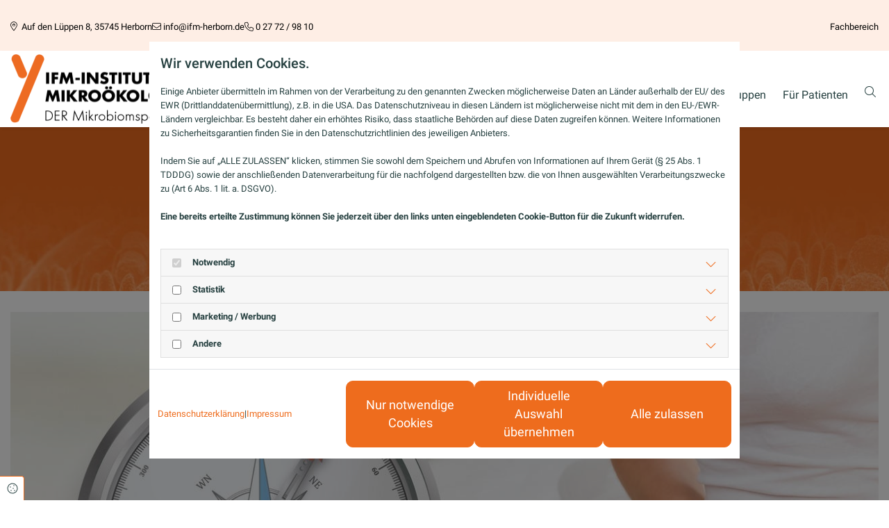

--- FILE ---
content_type: text/html; charset=UTF-8
request_url: https://www.ifm-herborn.de/diagnostik-leitfaden-j42-bronchitis
body_size: 14321
content:
<!DOCTYPE html>
<html lang="de">

<head>
    <meta charset="utf-8">
    <meta name="viewport" content="width=device-width, initial-scale=1, shrink-to-fit=no">
    <script type="application/ld+json">{"@context":"https:\/\/schema.org","@type":"WebPage","name":"J42 Bronchitis","dateModified":"2025-10-13T11:40:09+02:00","url":"https:\/\/www.ifm-herborn.de\/diagnostik-leitfaden-j42-bronchitis","isPartOf":{"@type":"WebPage","name":"Start","url":"https:\/\/www.ifm-herborn.de"}}</script><meta property="title" content="Diagnostik-Leitfaden I J42 Bronchitis" /><meta property="og:type" content="website" /><meta property="og:title" content="Diagnostik-Leitfaden I J42 Bronchitis" /><meta name="twitter:card" content="summary" /><link rel="canonical" href="https://www.ifm-herborn.de/diagnostik-leitfaden-j42-bronchitis" /><meta property="og:url" content="https://www.ifm-herborn.de/diagnostik-leitfaden-j42-bronchitis" /><meta name="google-site-verification" content="vqbh14BKUkwNripmRhZKGzzvhAXpj-bgeljbbGS4l10" />
    <title>Diagnostik-Leitfaden I J42 Bronchitis</title>
            <link rel="stylesheet" href="/static/builds/vendor-v2.css?id=69e2847aaa60a35046d2b8ee922cbc1d"/>
            <link rel="stylesheet" href="/static/builds/site.css?id=b93ed29c9e53a8e63a4dafa897e8654e"/>
                <link rel="Shortcut Icon" type="image/x-icon" href="https://assets.coco-online.de/99271761309916-VjYu8WcK/favicon-9927-1761309916.png"/>
        <link rel="dns-prefetch" href="https://assets.coco-online.de">
    <link rel="preconnect" href="https://assets.coco-online.de" crossorigin>
    <style>
        @font-face { font-family: 'Roboto'; font-style: normal; font-weight: 400; font-display: swap; src: url(/assets/static/fonts/roboto/301567f51ccef4ef2fe0c1e0f0c8f5a8.woff2) format('woff2'); unicode-range: U+0460-052F, U+1C80-1C88, U+20B4, U+2DE0-2DFF, U+A640-A69F, U+FE2E-FE2F; } @font-face { font-family: 'Roboto'; font-style: normal; font-weight: 400; font-display: swap; src: url(/assets/static/fonts/roboto/dedb347abe79c393f83970f6a64579a1.woff2) format('woff2'); unicode-range: U+0301, U+0400-045F, U+0490-0491, U+04B0-04B1, U+2116; } @font-face { font-family: 'Roboto'; font-style: normal; font-weight: 400; font-display: swap; src: url(/assets/static/fonts/roboto/78cbd7d137dc26476cb22b8783cf18cc.woff2) format('woff2'); unicode-range: U+1F00-1FFF; } @font-face { font-family: 'Roboto'; font-style: normal; font-weight: 400; font-display: swap; src: url(/assets/static/fonts/roboto/018c988490cfe9f56662e9c96d1c5e2c.woff2) format('woff2'); unicode-range: U+0370-03FF; } @font-face { font-family: 'Roboto'; font-style: normal; font-weight: 400; font-display: swap; src: url(/assets/static/fonts/roboto/753cc390a9a49e059b1eac2b8d0f9230.woff2) format('woff2'); unicode-range: U+0102-0103, U+0110-0111, U+0128-0129, U+0168-0169, U+01A0-01A1, U+01AF-01B0, U+0300-0301, U+0303-0304, U+0308-0309, U+0323, U+0329, U+1EA0-1EF9, U+20AB; } @font-face { font-family: 'Roboto'; font-style: normal; font-weight: 400; font-display: swap; src: url(/assets/static/fonts/roboto/7727c541dc4b82eb56105261c53d88e0.woff2) format('woff2'); unicode-range: U+0100-02AF, U+0304, U+0308, U+0329, U+1E00-1E9F, U+1EF2-1EFF, U+2020, U+20A0-20AB, U+20AD-20CF, U+2113, U+2C60-2C7F, U+A720-A7FF; } @font-face { font-family: 'Roboto'; font-style: normal; font-weight: 400; font-display: swap; src: url(/assets/static/fonts/roboto/c5cf0ad293eada0f45c736641a83cbea.woff2) format('woff2'); unicode-range: U+0000-00FF, U+0131, U+0152-0153, U+02BB-02BC, U+02C6, U+02DA, U+02DC, U+0304, U+0308, U+0329, U+2000-206F, U+2074, U+20AC, U+2122, U+2191, U+2193, U+2212, U+2215, U+FEFF, U+FFFD; }  @font-face { font-family: 'Roboto'; font-style: normal; font-weight: 700; font-display: swap; src: url(/assets/static/fonts/roboto/a50859025e828acb98c8b8ffc6ac0443.woff2) format('woff2'); unicode-range: U+0460-052F, U+1C80-1C88, U+20B4, U+2DE0-2DFF, U+A640-A69F, U+FE2E-FE2F; } @font-face { font-family: 'Roboto'; font-style: normal; font-weight: 700; font-display: swap; src: url(/assets/static/fonts/roboto/e07721ed243b5ba91a78ce403a90aa42.woff2) format('woff2'); unicode-range: U+0301, U+0400-045F, U+0490-0491, U+04B0-04B1, U+2116; } @font-face { font-family: 'Roboto'; font-style: normal; font-weight: 700; font-display: swap; src: url(/assets/static/fonts/roboto/96f0de21ba6eb583c5262ae0c2ec98c5.woff2) format('woff2'); unicode-range: U+1F00-1FFF; } @font-face { font-family: 'Roboto'; font-style: normal; font-weight: 700; font-display: swap; src: url(/assets/static/fonts/roboto/cbfd64f0fd7b245d541447c068227298.woff2) format('woff2'); unicode-range: U+0370-03FF; } @font-face { font-family: 'Roboto'; font-style: normal; font-weight: 700; font-display: swap; src: url(/assets/static/fonts/roboto/41bccfdc390fc50437573e40a285d28b.woff2) format('woff2'); unicode-range: U+0102-0103, U+0110-0111, U+0128-0129, U+0168-0169, U+01A0-01A1, U+01AF-01B0, U+0300-0301, U+0303-0304, U+0308-0309, U+0323, U+0329, U+1EA0-1EF9, U+20AB; } @font-face { font-family: 'Roboto'; font-style: normal; font-weight: 700; font-display: swap; src: url(/assets/static/fonts/roboto/03f7b60f1248a3370d1b34ffe81c5bcd.woff2) format('woff2'); unicode-range: U+0100-02AF, U+0304, U+0308, U+0329, U+1E00-1E9F, U+1EF2-1EFF, U+2020, U+20A0-20AB, U+20AD-20CF, U+2113, U+2C60-2C7F, U+A720-A7FF; } @font-face { font-family: 'Roboto'; font-style: normal; font-weight: 700; font-display: swap; src: url(/assets/static/fonts/roboto/a427863ab9753b2e3406b65420f41134.woff2) format('woff2'); unicode-range: U+0000-00FF, U+0131, U+0152-0153, U+02BB-02BC, U+02C6, U+02DA, U+02DC, U+0304, U+0308, U+0329, U+2000-206F, U+2074, U+20AC, U+2122, U+2191, U+2193, U+2212, U+2215, U+FEFF, U+FFFD; }  @font-face { font-family: 'Roboto'; font-style: normal; font-weight: 500; font-display: swap; src: url(/assets/static/fonts/roboto/aca8a01631c3c567f88d9306bf7ab35b.woff2) format('woff2'); unicode-range: U+0460-052F, U+1C80-1C88, U+20B4, U+2DE0-2DFF, U+A640-A69F, U+FE2E-FE2F; } @font-face { font-family: 'Roboto'; font-style: normal; font-weight: 500; font-display: swap; src: url(/assets/static/fonts/roboto/cee6746d95c7a34c7d3848e472fc73cc.woff2) format('woff2'); unicode-range: U+0301, U+0400-045F, U+0490-0491, U+04B0-04B1, U+2116; } @font-face { font-family: 'Roboto'; font-style: normal; font-weight: 500; font-display: swap; src: url(/assets/static/fonts/roboto/9af5134490ae1637cd524bac7c4b3cf7.woff2) format('woff2'); unicode-range: U+1F00-1FFF; } @font-face { font-family: 'Roboto'; font-style: normal; font-weight: 500; font-display: swap; src: url(/assets/static/fonts/roboto/833c2d8d523a7237fc0eb1ad3ee0b486.woff2) format('woff2'); unicode-range: U+0370-03FF; } @font-face { font-family: 'Roboto'; font-style: normal; font-weight: 500; font-display: swap; src: url(/assets/static/fonts/roboto/48b342d13746f4abd5cb265a38c226dd.woff2) format('woff2'); unicode-range: U+0102-0103, U+0110-0111, U+0128-0129, U+0168-0169, U+01A0-01A1, U+01AF-01B0, U+0300-0301, U+0303-0304, U+0308-0309, U+0323, U+0329, U+1EA0-1EF9, U+20AB; } @font-face { font-family: 'Roboto'; font-style: normal; font-weight: 500; font-display: swap; src: url(/assets/static/fonts/roboto/ac83458bbf7c76a4719a84948c3b1e88.woff2) format('woff2'); unicode-range: U+0100-02AF, U+0304, U+0308, U+0329, U+1E00-1E9F, U+1EF2-1EFF, U+2020, U+20A0-20AB, U+20AD-20CF, U+2113, U+2C60-2C7F, U+A720-A7FF; } @font-face { font-family: 'Roboto'; font-style: normal; font-weight: 500; font-display: swap; src: url(/assets/static/fonts/roboto/7a7837eb63154b6d644d52c72fb91ff7.woff2) format('woff2'); unicode-range: U+0000-00FF, U+0131, U+0152-0153, U+02BB-02BC, U+02C6, U+02DA, U+02DC, U+0304, U+0308, U+0329, U+2000-206F, U+2074, U+20AC, U+2122, U+2191, U+2193, U+2212, U+2215, U+FEFF, U+FFFD; }  @font-face { font-family: 'Roboto'; font-style: normal; font-weight: 900; font-display: swap; src: url(/assets/static/fonts/roboto/f94560ea34e7da0836639e9f524dc9f1.woff2) format('woff2'); unicode-range: U+0460-052F, U+1C80-1C88, U+20B4, U+2DE0-2DFF, U+A640-A69F, U+FE2E-FE2F; } @font-face { font-family: 'Roboto'; font-style: normal; font-weight: 900; font-display: swap; src: url(/assets/static/fonts/roboto/dfd2a054c26e0b78d23c61a4cc4a5de3.woff2) format('woff2'); unicode-range: U+0301, U+0400-045F, U+0490-0491, U+04B0-04B1, U+2116; } @font-face { font-family: 'Roboto'; font-style: normal; font-weight: 900; font-display: swap; src: url(/assets/static/fonts/roboto/f39327263dd4e9916d9e2102d035a16e.woff2) format('woff2'); unicode-range: U+1F00-1FFF; } @font-face { font-family: 'Roboto'; font-style: normal; font-weight: 900; font-display: swap; src: url(/assets/static/fonts/roboto/1e2321ab5ceb2e11a08fe7c19eaab51d.woff2) format('woff2'); unicode-range: U+0370-03FF; } @font-face { font-family: 'Roboto'; font-style: normal; font-weight: 900; font-display: swap; src: url(/assets/static/fonts/roboto/be6676ef5e0930ccbd447d390935f5ec.woff2) format('woff2'); unicode-range: U+0102-0103, U+0110-0111, U+0128-0129, U+0168-0169, U+01A0-01A1, U+01AF-01B0, U+0300-0301, U+0303-0304, U+0308-0309, U+0323, U+0329, U+1EA0-1EF9, U+20AB; } @font-face { font-family: 'Roboto'; font-style: normal; font-weight: 900; font-display: swap; src: url(/assets/static/fonts/roboto/01964a7ef38fd20303e07e41df6fd195.woff2) format('woff2'); unicode-range: U+0100-02AF, U+0304, U+0308, U+0329, U+1E00-1E9F, U+1EF2-1EFF, U+2020, U+20A0-20AB, U+20AD-20CF, U+2113, U+2C60-2C7F, U+A720-A7FF; } @font-face { font-family: 'Roboto'; font-style: normal; font-weight: 900; font-display: swap; src: url(/assets/static/fonts/roboto/c302582f64b7306284abd046896b37f6.woff2) format('woff2'); unicode-range: U+0000-00FF, U+0131, U+0152-0153, U+02BB-02BC, U+02C6, U+02DA, U+02DC, U+0304, U+0308, U+0329, U+2000-206F, U+2074, U+20AC, U+2122, U+2191, U+2193, U+2212, U+2215, U+FEFF, U+FFFD; }   :root { --primary-color: #EE6C1D; --primary-color-rgb-values: 238, 108, 29; --background-color: #ffffff; --font-color: #264040;} .btn-default {border-radius: 25px; padding: 0.5rem 1.2rem;} .topheader {font-size: .9rem; color: #264040; text-decoration: none;}  .topheader a {color: #264040; text-decoration: none;}  .topheader a:hover {color: #264040; text-decoration: underline;}  .nav .navbar-toggler {font-size: 2rem; color: #EE6C1D; margin-right: auto; margin-left: 0;}  .nav .navbar-toggler:hover {color: rgba(238,108,29,0.8);}  .nav .close-mobile-nav {color: #EE6C1D; font-size: 2rem;}  .nav .close-mobile-nav:hover {color: rgba(238,108,29,0.8);}  .nav .navbar-nav > .nav-item > .nav-link {font-weight: 600; line-height: 1.2; text-decoration: none; color: #264040; padding-top: 1rem; padding-bottom: 1rem; border-color: transparent; border-bottom-width: 3px; border-style: solid; border-radius: 0px; margin-right: .75rem; margin-left: .75rem; padding-right: 0px; padding-left: 0px;}  .nav .navbar-nav > .nav-item > .nav-link.highlighted {text-decoration: none;}  .nav .navbar-nav > .nav-item > .nav-link:hover {color: #EE6C1D; text-decoration: none;}  .nav .navbar-nav > .active > .nav-link {text-decoration: none; color: #EE6C1D; border-bottom-width: 0px;}  .nav .sublevel {min-width: max-content;}  .nav .sublevel > .nav-item > .nav-link {text-decoration: none; font-weight: 400; line-height: 1.2; padding-top: .5rem; padding-bottom: .5rem; font-size: 1rem;}  .nav .sublevel > .nav-item > .nav-link:hover {font-weight: 400; color: rgba(0,0,0,0.7);}  .nav .sublevel > .active > .nav-link {text-decoration: none;} .nav.nav-list {padding-top: 0px; padding-right: 0px; padding-bottom: 0px; padding-left: 0px; margin-top: 0px; margin-right: 0px; margin-bottom: 0px; margin-left: 0px;}  .nav.menu-opened .navbar-nav {background-color: rgba(0,0,0,1);}  .nav.menu-opened .navbar-nav > .nav-item > .nav-link {margin-right: auto; margin-left: 2rem; padding-right: 0; padding-left: 0; padding-top: .25rem; margin-bottom: 1rem; font-size: 1.25rem; padding-bottom: .25rem;}  .nav.menu-opened .navbar-nav .sublevel > .nav-item > .nav-link {text-decoration: none;}  .nav.menu-opened .navbar-nav .sublevel > .nav-item > .nav-link:hover {text-decoration: underline;}  .nav.menu-opened .navbar-nav .sublevel > .active > .nav-link {text-decoration: none;}  .topheader-socials {font-size: 1.25rem; color: #EE6C1D;}  .topheader-socials a {color: #EE6C1D; text-decoration: none;}  .topheader-socials a:hover {color: rgba(238,108,29,0.8); text-decoration: none;}  .topheader-oeffnungszeiten {font-size: .9rem; line-height: 1.2; color: #264040; font-weight: 600; text-transform: uppercase;}  .slider .carousel .slider-control {color: #EE6C1D; width: 50px;}   .nav .sublevel {padding: 1rem; background-color: #fff;}  @media (min-width: 1024px) .nav .sublevel {border-top: 3px solid var(--primary-color); box-shadow: 0 4px 10px rgba(0, 0, 0, 0.15); margin-top: -3px;}  p.opening-data.footer-p {margin-bottom: 0px;}  .footer-h {font-weight: 600; font-size: 1.5rem; line-height: 1.2; color: #EE6C1D; text-decoration: none;}  .footer-h a {text-decoration: none;}  .footer-h a:hover {text-decoration: underline;}  .footer-h {font-size: 1.25rem; color: #EE6C1D;}  .footer-text {font-size: 0.82rem; text-decoration: none; margin-bottom: 0px;}  .footer-text a {text-decoration: none;}  .footer-text a:hover {text-decoration: none;}  .footer-p {font-size: 1rem; line-height: 1.6; color: #264040; text-decoration: none;}  .footer-p a {color: #264040; text-decoration: none;}  .footer-p a:hover {color: #264040; text-decoration: underline;}  .row {padding-top: 65px; padding-bottom: 65px;}  body {background-color: #ffffff; font-family: Roboto; line-height: 1.6; font-size: 1rem; color: #264040;}  a {text-decoration: none;}  body a {color: #EE6C1D; text-decoration: none;}  body a:hover {color: rgba(238,108,29,0.8); text-decoration: underline;}  body .row-branding-bg {color: #fff;}  body .row-branding-bg a {color: #fff; text-decoration: none;}  body .row-branding-bg a:hover {color: #fff; text-decoration: underline;}  body .row-branding-bg a.btn:not(.round-light) {color: #EE6C1D;}  body .row-branding-bg a.btn:not(.round-light):hover {color: #fff;}  .module.text a:hover {color: #EE6C1D;}  .container-fixed {max-width: 1440px;}  b, strong {font-weight: 900;}  h1 {font-size: 2.2rem; font-weight: 500; font-family: Roboto;}  h2 {font-size: 1.7rem; font-weight: 500; font-family: Roboto;}  h3 {font-size: 1.5rem; font-weight: 500; font-family: Roboto;}  h4 {font-size: 1.35rem; font-weight: 500; font-family: Roboto;}  figure.table table {width: 100%;}  .btn.default {font-size: .82rem; color: #fff; background-color: #EE6C1D;}  .btn.default:hover {background-color: #fff; color: #EE6C1D; border-style: solid; border-top-width: 1px; border-right-width: 1px; border-left-width: 1px; border-bottom-width: 1px; border-color: #EE6C1D;}  accordion .accordion .accordion-container {border-color: #EE6C1D;}  .accordion .accordion-container .accordion-btn {background-color: #EE6C1D; border-top-width: 1px; padding-top: 0.75rem; padding-bottom: 0.75rem; padding-right: 1.25rem; padding-left: 1.25rem; font-size: 1.1rem; border-color: rgba(255,255,255,1); margin-bottom: 2px;}  .accordion .accordion-container .accordion-btn[aria-expanded="true"] {color: #EE6C1D; background-color: rgba(255,255,255,1); border-color: #EE6C1D; border-top-width: 1px; border-right-width: 1px; border-left-width: 1px; border-bottom-width: 0px;}  h5 {font-family: Roboto;}  .blog .controls-wrapper .carousel-control {color: #EE6C1D;}  .blog .blog-tile .item-wrapper {border-radius: 8px;}  .blog .post-row .item-title {font-size: 35px;} .blog.post-container {margin-left: 2rem; padding-left: -6rem; margin-right: 2rem; padding-right: 4rem;}  .pages .blog-tile .item-wrapper .item-title {color: rgba(130,59,214,1); padding-top: 0px;}  .pages .blog-tile .item-wrapper .item-excerpt {color: #264040; font-size: 0.82rem;}  .pages .blog-tile .item-content-wrapper {background-color: rgba(255,255,255,0.85);}  .pages  .blog-tile > .item-wrapper:hover {transform: scale(1.025);}  .pages .blog-tile .item-wrapper {padding-bottom: auto; padding-top: auto;}  .form .form-control {margin-bottom: 16px; border-radius: 20px;}  .form .form-row {margin: 0 -15px;}  .form .form-row > [class*="col-"] {padding: 0 15px;}  .square {font-size: .82rem; border-radius: 0px; background-color: #EE6C1D; color: #fff;}  .square:hover {background-color: #fff; color: #EE6C1D; border-color: #EE6C1D !important; border-style: solid !important; border-top: 1px; border-right: 1px; border-left: 1px; border-bottom: 1px;}  .default-light {font-size: .82rem; border-radius: 0px; background-color: #fff; color: #EE6C1D; border-color: #EE6C1D !important; border-style: solid !important; border-top: 1px; border-right: 1px; border-left: 1px; border-bottom: 1px;}  .default-light:hover {background-color: #EE6C1D; color: #fff; border-color: #fff !important;}  .round {font-size: .82rem; border-radius: 25px; background-color: #EE6C1D; color: #fff;}  .round:hover {background-color: #fff; color: #EE6C1D; border-color: #EE6C1D !important; border-style: solid !important; border-top: 1px; border-right: 1px; border-left: 1px; border-bottom: 1px;}  .round-light {font-size: .82rem; border-radius: 25px; color: #fff; background-color: transparent; border-color: #fff;}  .round-light:hover {color: #EE6C1D; background-color: #fff;}  .btn-link {text-decoration: none; color: #264040; border-radius: 0px; border-color: #EE6C1D !important; border-style: solid !important; border-top: 0px; border-right: 0px; border-left: 0px; border-bottom: 3px; padding-left: 0px; padding-right: 0px;}  .btn-link:hover {text-decoration: none; color: #EE6C1D;}  .btn-link-light {text-decoration: none; border-radius: 0px; border-color: #fff !important; border-style: solid !important; border-top: 0px; border-right: 0px; border-left: 0px; border-bottom: 3px; padding-left: 0px; padding-right: 0px; color: #fff;}  .btn-link-light:hover {text-decoration: none; color: #fff; opacity: 0.7; border-color: #fff !important;}  .reviews .review-ctrl .review-btn {color: #EE6C1D;}  .text-style-af8e42bd7e7c9c9d959f2725a31b8839 {color: #EE6C1D;}  .text-style-36f4b85b240725ba03b0f029892bab44 {color: #fff; font-size: 18px;}  .text-style-36f4b85b240725ba03b0f029892bab44 {color: #fff; text-align: center;}  .text-style-36f4b85b240725ba03b0f029892bab44 {color: #fff; text-align: center;}  .text-style-36f4b85b240725ba03b0f029892bab44 {color: #fff;}  .text-style-51bd7f6b256d8c51a01969ab58967c69 {color: #fff; text-align: center; font-size: 50px; line-height: 50px;}  .text-style-98d5c094e0da7244ccc94b3c63a187a8 {text-align: center;}  .text-style-c1f269034e2beebdd0805a8317f610af {color: #fff; text-align: center; font-size: 20px; line-height: 20px;}  .text-style-98d5c094e0da7244ccc94b3c63a187a8 {text-align: center;}  .text-style-51bd7f6b256d8c51a01969ab58967c69 {color: #fff; font-size: 50px; text-align: right; line-height: 50px;}  .text-style-e069f7a156fe9ee27475e70d84e2274f {text-align: center; font-size: 50px; line-height: 50px;}  .text-style-a2e3c0c79f8a3c5c533df9a548909e48 {text-align: center; color: #EE6C1D;}  .headline_text-style-a2e3c0c79f8a3c5c533df9a548909e48 {text-align: center; color: #EE6C1D;}  .text-style-51bd7f6b256d8c51a01969ab58967c69 {color: #fff; font-size: 50px; text-align: left; line-height: 50px;}  .headline_text-style-98d5c094e0da7244ccc94b3c63a187a8 {text-align: center;}  .text-style-375ddd86c9b52dc6345a0d1eaa133f04 {font-size: 17px; line-height: 17px;}  .text-style-964b41097089c92ff546ea78bdb63780 {color: #fff; text-align: center; font-size: 35px; font-weight: 600; line-height: 35px;}  .text-style-443fd062bfe6382fe7a8a18e76746c8f {color: #ed6c23;}  .text-style-a2e3c0c79f8a3c5c533df9a548909e48 {color: #EE6C1D;}  .headline_text-style-a2e3c0c79f8a3c5c533df9a548909e48 {color: #EE6C1D;}  .text-style-a2e3c0c79f8a3c5c533df9a548909e48 {color: #EE6C1D; text-align: center;}  .headline_text-style-a2e3c0c79f8a3c5c533df9a548909e48 {color: #EE6C1D; text-align: center;}  .text-style-98d5c094e0da7244ccc94b3c63a187a8 {text-align: left;}  .headline_text-style-98d5c094e0da7244ccc94b3c63a187a8 {text-align: left;}  .text-style-98d5c094e0da7244ccc94b3c63a187a8_no_color {text-align: left;}  .text-style-64030f5cc93f75b867e935a4c123a76a {text-align: center; font-size: 20px; line-height: 20px;}  .headline_text-style-64030f5cc93f75b867e935a4c123a76a {text-align: center; font-size: 20px; line-height: 20px;}  .text-style-b753b0b3f6f5e3e78f968b4c2c649188 {color: #fff; font-size: 11px; line-height: 11px;}  .text-style-68600e8b65965c2ecfa723fcfb7e58c1 {font-size: 11px; text-align: left; line-height: 11px;}  .text-style-964b41097089c92ff546ea78bdb63780 {color: #fff; font-size: 35px; font-weight: 600; line-height: 35px;}  .text-style-36f4b85b240725ba03b0f029892bab44 {color: #fff;}  .text-style-68600e8b65965c2ecfa723fcfb7e58c1 {font-size: 11px; text-align: left; line-height: 11px;}  .text-style-68600e8b65965c2ecfa723fcfb7e58c1 {font-size: 11px; line-height: 11px;}  .headline_text-style-964b41097089c92ff546ea78bdb63780 {color: #fff; text-align: center; font-size: 35px; font-weight: 600; line-height: 35px;}  .text-style-36f4b85b240725ba03b0f029892bab44 {text-align: center; color: #fff;}  .text-style-e069f7a156fe9ee27475e70d84e2274f {font-size: 50px; text-align: right; line-height: 50px;}  .text-style-68600e8b65965c2ecfa723fcfb7e58c1_no_color {font-size: 11px; line-height: 11px;}  .text-style-36f4b85b240725ba03b0f029892bab44 {color: #fff; text-align: left;}  .text-style-98d5c094e0da7244ccc94b3c63a187a8 {text-align: right;}  .text-style-5fb4ce95658dde1c9a5069bfe8fcdcc9 {font-size: 35px; font-weight: 600; line-height: 35px;}  .text-style-615d072550353afd1be230c1b356ffec {font-size: 10px; line-height: 10px;}  .text-style-e6a4cdcbda8b70cf51206eccb6a16ca1 {font-size: -5px; line-height: -5px;}  .headline_text-style-e6a4cdcbda8b70cf51206eccb6a16ca1 {font-size: -5px; line-height: -5px;}  .text-style-e6a4cdcbda8b70cf51206eccb6a16ca1 {font-size: -5px; line-height: -5px;}  .headline_text-style-a27ab5a1bb56f1d39f95a0dbde68182b {font-size: 11px; line-height: 11px;}  .text-style-252620963d13cb1bdd3d2b27fcf574dc {font-size: 16px; text-align: left; line-height: 16px;}  .text-style-a35f644e4d889bb7e1dea12385d90f1e {font-size: 14px; line-height: 14px;}  .text-style-15a398da68766f0f5524e96a5b3d09ed {font-size: 40px; line-height: 40px;}  .text-style-0d2c81fd87c3156fb31f12c5f96cef73 {font-size: 24px; font-weight: 400; color: #EF6D1F; line-height: 24px;}  .headline_text-style-0d2c81fd87c3156fb31f12c5f96cef73 {font-size: 24px; font-weight: 400; color: #EF6D1F; line-height: 24px;}  .text-style-e069f7a156fe9ee27475e70d84e2274f {font-size: 50px; line-height: 50px;}  .topbar-text {font-size: 0.82rem; text-decoration: none; color: #000000; font-weight: 400;}  .topbar-text a {color: #000000;}  .topbar-text a:hover {color: #000000; text-decoration: underline;}  .topbar-icons {color: #EE6C1D; font-weight: 600;}  .primary_color_headline_no-break {color: #EE6C1D;}  #r68eccbb9ba08c {padding-top: 0; padding-bottom: 0; padding-right: 0; padding-left: 0; background-color: #FEEEE5; border-style: solid;}  #c68eccbb9b9c96 {padding-top: 0px; padding-bottom: 0px; padding-right: 0px; padding-left: 0px;}  #r68eccbb9ba08b {padding-top: .5rem; padding-bottom: .5rem;}  #c68eccbb9b9c98 {display: flex; flex-direction: row; justify-content: flex-start; align-items: center; flex-wrap: nowrap; gap: 1rem;}  #m68eccbb9b9ca2 {margin-bottom: -1.3rem;}  #m68eccbb9b9cac {margin-top: 0px;}  #c68eccbb9b9cae {display: flex; flex-direction: row; justify-content: flex-end; align-items: flex-end;}  #m68eccbb9ba087 {text-align: right;}  #rb701bb945c0k {padding-top: 0; padding-bottom: 0; padding-right: 0; padding-left: 0; background-color: #ffffff; box-shadow: 0 2px 4px -1px rgba(0,0,0,0.1);}  #cfb0fck362e1c {padding-top: 0; padding-right: 0; padding-bottom: 0; padding-left: 0;}  #r8g61b1fg37kc {padding-top: 5px; padding-bottom: 5px;}  #celjhga6fne83 {display: flex; flex-direction: row; justify-content: space-between; align-items: center; flex-wrap: nowrap; gap: 1rem;}  #m68eccbb9b9c0a {max-height: 100px; max-width: 256px;}  #m68eccbb9b9c42 .navbar-nav > .nav-item > .nav-link {text-decoration: none; font-weight: 400; line-height: 1.6; font-size: 1rem;}  #m68eccbb9b9c42 .navbar-nav > .nav-item > .nav-link.highlighted {color: #fff; background-color: #EE6C1D; padding-left: 15px; padding-right: 15px; border-radius: 25px; border-color: #EE6C1D; border-style: solid; border-top-width: 2px; border-right-width: 2px; border-bottom-width: 2px; border-left-width: 2px;}  #m68eccbb9b9c42 .navbar-nav > .nav-item > .nav-link.highlighted:hover {color: #EE6C1D; background-color: #fff; border-color: #EE6C1D;}  #m68eccbb9b9c42 .navbar-nav > .nav-item.active > .nav-link.highlighted:hover {border-bottom: 2px solid #EE6C1D !important;}  #m68eccbb9b9c42 .navbar-nav > .nav-item > .nav-link:hover {color: #EE6C1D; text-decoration: none;}  #m68eccbb9b9c42 .navbar-nav > .active > .nav-link {text-decoration: none; color: #EE6C1D; border-bottom-width: 0px;}  #m68eccbb9b9c42 .sublevel {min-width: max-content; border-color: #EE6C1D; border-top-width: 3px; border-style: solid; box-shadow: 4px 0 10px 0 rgba(0,0,0,0.15); background-color: #F8F8F8; margin-top: -2px;}  #m68eccbb9b9c42 .sublevel > .nav-item > .nav-link {text-decoration: none; font-weight: 400; line-height: 1.2; padding-top: .5rem; padding-bottom: .5rem; font-size: 1rem; color: rgba(0,0,0,1);}  #m68eccbb9b9c42 .sublevel > .nav-item > .nav-link:hover {font-weight: 400; color: rgba(0,0,0,0.7);} #m68eccbb9b9c42 {margin-right: -.5rem;} #m68eccbb9b9c42.menu-opened .navbar-nav {background-color: rgba(255,255,255,1);}  #content {padding-top: 0px; padding-bottom: 0px; margin-left: 0px; margin-right: 0px;}  #c6h1jl764g233 {padding-left: 0px; padding-right: 0px;}  #r68eccbb9c4be3 {padding-top: 0; padding-bottom: 0; border-color: rgba(38,64,64,0.1); box-shadow: 0 -1px 3px rgba(0, 0, 0, 0.1);}  #c68eccbb9c4be1 {padding-right: 0; padding-left: 0;}  #r68eccbb9c4be2 {margin-top: -2rem;}  #c68eccbb9ba120 {margin-top: 2rem;}  #m68eccbb9ba11d {margin-bottom: -1rem;}  #c68eccbb9c4ad3 {margin-top: 2rem;}  #c68eccbb9c4b07 {margin-top: 2rem;}  #c68eccbb9c4bd9 {margin-top: 2rem;}  #r68eccbb9d303e {padding-top: 0px; padding-bottom: 0px; margin-left: 0px; margin-right: 0px;}  #c68eccbb9d303f {padding-left: 0px; padding-right: 0px;}  #row_21503_26 {padding-top: 0px; padding-bottom: 0px; padding-left: 0px; padding-right: 0px; background-size: cover; background-color: #EE6C1D; background-attachment: scroll; background-position: bottom center;}  #c_68ecc8f904791 {padding-left: 0px; padding-right: 0px;}  #r_68ecc8f90478f {display: flex; flex-direction: row;}  #col_21503_26_0 {background-size: cover; background-attachment: scroll; background-position: center center; padding-top: 3rem; padding-bottom: 5rem; align-items: center; display: flex; flex-direction: row; flex-wrap: wrap; align-content: flex-start; justify-content: center; text-align: center; margin-right: 0px; margin-left: 0px; flex: 0 0 100%;}  #module_21503_26_0_2 {background-size: cover; background-attachment: scroll; background-position: center center; max-width: 920px; width: 100%; flex: 0 0 100%;}  #module_21503_26_0_3 {background-size: cover; background-attachment: scroll; background-position: center center; margin-top: -1rem; max-width: 920px; width: 100%; flex: 0 0 100%;}  #row_21503_27 {padding-top: 0px; padding-bottom: 0px; padding-left: 0px; padding-right: 0px; background-size: cover; background-attachment: scroll; background-position: center center; margin-top: -9rem; margin-bottom: 15px;}  #c_68ecc8f904a41 {padding-left: 0px; padding-right: 0px;}  #r_68ecc8f904a40 {display: flex; flex-direction: row;}  #col_21503_27_0 {background-size: cover; background-attachment: scroll; background-position: center center; padding-top: 0px; padding-right: 0px; padding-bottom: 0px; padding-left: 0px; border-color: #ffffff; border-top-width: 30px; border-right-width: 30px; border-left-width: 30px; border-style: solid; min-height: 520px; display: flex; flex-direction: row; flex-wrap: wrap; align-content: flex-start; margin-right: 0px; margin-left: 0px; flex: 0 0 100%;}  #row_21503_9 {background-size: cover; background-attachment: scroll; background-position: center center; padding-top: 4rem; padding-bottom: 4rem; flex: 0 0 100%;}  #col_21503_9_0 {background-size: cover; background-attachment: scroll; background-position: center center; align-items: center; display: flex; flex-direction: column; align-content: center; margin-left: 0px;}  #module_21503_9_0_1 {background-size: cover; background-attachment: scroll; background-position: center center; width: 100%;}  #row_21503_22 {background-size: cover; background-attachment: scroll; background-position: center center; padding-top: 2rem; padding-right: 30px; padding-bottom: 0px; padding-left: 30px;}  #col_21503_22_0 {background-size: cover; background-attachment: scroll; background-position: center center; padding-right: 2rem; padding-bottom: 2rem; padding-left: 2rem; border-color: #ffffff; border-top-width: 15px; border-right-width: 15px; border-bottom-width: 15px; border-left-width: 15px; border-style: solid; align-items: center; max-width: 50.00000%; display: flex; flex-direction: column; align-content: center; margin-left: 0px;}  #r_wrap_c1179 {padding-top: 0px; padding-right: 0px; padding-bottom: 0px; padding-left: 0px; margin-left: 0px; margin-right: 0px;}  #c_wrap68ecc8f92e138 {padding-top: 0px; padding-right: 0px; padding-bottom: 0px; padding-left: 0px;}  #r_img_c1097 {padding-top: 0px; padding-bottom: 0px; padding-left: 0px; padding-right: 0px; margin-left: 0px; margin-right: 0px;}  #c_img_c1097 {padding-left: 0px; padding-right: 0px; display: flex; justify-content: center;}  #module_21503_22_0_5 {margin-top: -35px; max-width: 70px;}  #module_21503_22_0_8 {background-size: cover; background-attachment: scroll; background-position: center center; width: 100%; z-index: 2; position: relative;}  #module_21503_22_0_9 {z-index: 3; position: relative;}  #col_21503_22_1 {background-size: cover; background-attachment: scroll; background-position: center center; padding-right: 2rem; padding-bottom: 2rem; padding-left: 2rem; border-color: #ffffff; border-top-width: 15px; border-right-width: 15px; border-bottom-width: 15px; border-left-width: 15px; border-style: solid; align-items: center; max-width: 50.00000%; display: flex; flex-direction: column; align-content: center; margin-left: 0px;}  #r_wrap_c1180 {padding-top: 0px; padding-right: 0px; padding-bottom: 0px; padding-left: 0px; margin-left: 0px; margin-right: 0px;}  #c_wrap68ecc8f9466f2 {padding-top: 0px; padding-right: 0px; padding-bottom: 0px; padding-left: 0px;}  #r_img_c1098 {padding-top: 0px; padding-bottom: 0px; padding-left: 0px; padding-right: 0px; margin-left: 0px; margin-right: 0px;}  #c_img_c1098 {padding-left: 0px; padding-right: 0px; display: flex; justify-content: center;}  #module_21503_22_1_8 {margin-top: -35px; max-width: 70px;}  #module_21503_22_1_7 {background-size: cover; background-attachment: scroll; background-position: center center; width: 100%; z-index: 2; position: relative;}  #module_21503_22_1_6 {z-index: 3; position: relative;}  #row_21503_23 {background-size: cover; background-attachment: scroll; background-position: center center; padding-top: 2rem; padding-right: 30px; padding-left: 30px; z-index: 3; position: relative;}  #col_21503_23_0 {background-size: cover; background-attachment: scroll; background-position: center center; padding-right: 2rem; padding-bottom: 2rem; padding-left: 2rem; border-color: #ffffff; border-top-width: 15px; border-right-width: 15px; border-bottom-width: 15px; border-left-width: 15px; border-style: solid; align-items: center; max-width: 50.00000%; display: flex; flex-direction: column; align-content: center; margin-left: 0px;}  #r_wrap_c1181 {padding-top: 0px; padding-right: 0px; padding-bottom: 0px; padding-left: 0px; margin-left: 0px; margin-right: 0px;}  #c_wrap68ecc8f961dff {padding-top: 0px; padding-right: 0px; padding-bottom: 0px; padding-left: 0px;}  #r_img_c1099 {padding-top: 0px; padding-bottom: 0px; padding-left: 0px; padding-right: 0px; margin-left: 0px; margin-right: 0px;}  #c_img_c1099 {padding-left: 0px; padding-right: 0px; display: flex; justify-content: center;}  #module_21503_23_0_7 {margin-top: -35px; max-width: 70px;}  #module_21503_23_0_4 {background-size: cover; background-attachment: scroll; background-position: center center; width: 100%; z-index: 2; position: relative;}  #module_21503_23_0_8 {z-index: 3; position: relative;}  #col_21503_23_1 {background-size: cover; background-attachment: scroll; background-position: center center; padding-right: 2rem; padding-bottom: 2rem; padding-left: 2rem; border-color: #ffffff; border-top-width: 15px; border-right-width: 15px; border-bottom-width: 15px; border-left-width: 15px; border-style: solid; align-items: center; max-width: 50.00000%; display: flex; flex-direction: column; align-content: center; margin-left: 0px;}  #row_21503_19 {padding-top: 0px; padding-bottom: 0px; padding-left: 0px; padding-right: 0px; background-size: cover; background-color: #EE6C1D; background-attachment: scroll; background-position: right center;}  #c_68ecc8f96cb32 {padding-left: 0px; padding-right: 0px;}  #r_68ecc8f96cb31 {display: flex; flex-direction: row;}  #col_21503_19_0 {background-size: cover; background-attachment: scroll; background-position: center center; padding-top: 2rem; padding-bottom: 1rem; display: flex; flex-direction: row; flex-wrap: wrap; align-content: flex-start; margin-right: 0px; margin-left: 0px; flex: 0 0 100%;}  #module_21503_19_0_4 {margin-top: -1rem; width: 90px; font-size: 50px; align-content: center; color: #fff; text-align: left; line-height: 50px; flex: 0 0 100%;}  #module_21503_19_0_2 {background-size: cover; background-attachment: scroll; background-position: center center; width: calc(100% - 90px); margin-top: unset; flex: 0 0 auto;}  @media only screen and (max-width:1023px) {.container-md {max-width: 1140px;}  #m68eccbb9b9cac {display: none;}  #m68eccbb9b9c42 .navbar-nav {flex-wrap: nowrap;}  #m68eccbb9b9c42 .sublevel {min-width: max-content; border-top-width: 0px; box-shadow: none; margin-top: 0px; padding-left: 5px;} #m68eccbb9b9c42 {margin-right: 0px;} #m68eccbb9b9c42.menu-opened .navbar-nav {background-color: rgba(255,255,255,1);}  #row_21503_26 {background-size: cover; background-attachment: scroll; background-position: bottom center;}  #col_21503_26_0 {background-size: cover; background-attachment: scroll; background-position: center center; padding-bottom: 4rem; max-width: none;}  #module_21503_26_0_2 {background-size: cover; background-attachment: scroll; background-position: center center;}  #module_21503_26_0_3 {background-size: cover; background-attachment: scroll; background-position: center center;}  #row_21503_27 {background-size: cover; background-attachment: scroll; background-position: center center; margin-bottom: 0px;}  #col_21503_27_0 {background-size: cover; background-attachment: scroll; background-position: center center; min-height: 200px; max-width: none;}  #row_21503_9 {background-size: cover; background-attachment: scroll; background-position: center center; padding-top: 2rem; padding-bottom: 0px;}  #col_21503_9_0 {background-size: cover; background-attachment: scroll; background-position: center center; max-width: none;}  #module_21503_9_0_1 {background-size: cover; background-attachment: scroll; background-position: center center;}  #row_21503_22 {background-size: cover; background-attachment: scroll; background-position: center center;}  #col_21503_22_0 {background-size: cover; background-attachment: scroll; background-position: center center; max-width: none;}  #module_21503_22_0_8 {background-size: cover; background-attachment: scroll; background-position: center center;}  #col_21503_22_1 {background-size: cover; background-attachment: scroll; background-position: center center; max-width: none;}  #module_21503_22_1_7 {background-size: cover; background-attachment: scroll; background-position: center center;}  #row_21503_23 {background-size: cover; background-attachment: scroll; background-position: center center;}  #col_21503_23_0 {background-size: cover; background-attachment: scroll; background-position: center center; max-width: none;}  #module_21503_23_0_4 {background-size: cover; background-attachment: scroll; background-position: center center;}  #col_21503_23_1 {background-size: cover; background-attachment: scroll; background-position: center center; max-width: none;}  #row_21503_19 {background-size: cover; background-attachment: scroll; background-position: center center;}  #col_21503_19_0 {background-size: cover; background-attachment: scroll; background-position: center center; max-width: none;}  #module_21503_19_0_4 {margin-top: -.75rem; width: 50px;}  #module_21503_19_0_2 {background-size: cover; background-attachment: scroll; background-position: center center; width: calc(100% - 50px);} } @media only screen and (max-width:576px) {.container-fixed {max-width: 720px;}  #r68eccbb9ba08b {display: none;}  #m68eccbb9ba087 {display: none;}  #r68eccbb9c4be3 {padding-bottom: 4rem;}  #row_21503_26 {background-size: cover; background-attachment: scroll; background-position: bottom center;}  #col_21503_26_0 {background-size: cover; background-attachment: scroll; background-position: center center; padding-bottom: 4rem;}  #module_21503_26_0_2 {background-size: cover; background-attachment: scroll; background-position: center center;}  #module_21503_26_0_3 {background-size: cover; background-attachment: scroll; background-position: center center;}  #row_21503_27 {background-size: cover; background-attachment: scroll; background-position: center center; margin-bottom: 0px;}  #col_21503_27_0 {background-size: cover; background-attachment: scroll; background-position: center center; min-height: 200px;}  #row_21503_9 {background-size: cover; background-attachment: scroll; background-position: center center; padding-top: 2rem; padding-bottom: 0px;}  #col_21503_9_0 {background-size: cover; background-attachment: scroll; background-position: center center;}  #module_21503_9_0_1 {background-size: cover; background-attachment: scroll; background-position: center center;}  #row_21503_22 {background-size: cover; background-attachment: scroll; background-position: center center;}  #col_21503_22_0 {background-size: cover; background-attachment: scroll; background-position: center center;}  #module_21503_22_0_8 {background-size: cover; background-attachment: scroll; background-position: center center;}  #col_21503_22_1 {background-size: cover; background-attachment: scroll; background-position: center center;}  #module_21503_22_1_7 {background-size: cover; background-attachment: scroll; background-position: center center;}  #row_21503_23 {background-size: cover; background-attachment: scroll; background-position: center center;}  #col_21503_23_0 {background-size: cover; background-attachment: scroll; background-position: center center;}  #module_21503_23_0_4 {background-size: cover; background-attachment: scroll; background-position: center center;}  #col_21503_23_1 {background-size: cover; background-attachment: scroll; background-position: center center;}  #row_21503_19 {background-size: cover; background-attachment: scroll; background-position: center center;}  #col_21503_19_0 {background-size: cover; background-attachment: scroll; background-position: center center;}  #module_21503_19_0_4 {margin-top: -.75rem; width: 50px;}  #module_21503_19_0_2 {background-size: cover; background-attachment: scroll; background-position: center center; width: calc(100% - 50px);} }#row_21503_26 {background-image: url(https://assets.coco-online.de/17610293789927_0sl3CbfK/hg-header-desktop-4_full_w.jpg)} #col_21503_27_0 {background-image: url(https://assets.coco-online.de/17610294589927_NYLZc2AZ/csm-titelbild-vorschlag-5-compass-bauch-kleiner-ca80c83a24_full_w.jpg)} #row_21503_19 {background-image: url(https://assets.coco-online.de/17610293799927_wuOQuvOO/hg-c2a_full_w.jpg)} @media only screen and (max-width:1023px) {#row_21503_26 {background-image: url(https://assets.coco-online.de/17610293719927_9jfToHkN/hg-header-mobile-2_large_w.jpg)} #row_21503_26.has-bg-video > video {display: none;} #col_21503_27_0 {background-image: url(https://assets.coco-online.de/17610294589927_NYLZc2AZ/csm-titelbild-vorschlag-5-compass-bauch-kleiner-ca80c83a24_large_w.jpg)} #col_21503_27_0.has-bg-video > video {display: none;} #row_21503_19 {background-image: url(https://assets.coco-online.de/17610293799927_wuOQuvOO/hg-c2a_large_w.jpg)} #row_21503_19.has-bg-video > video {display: none;} }@media only screen and (max-width:576px) {#row_21503_26 {background-image: url(https://assets.coco-online.de/17610293719927_9jfToHkN/hg-header-mobile-2_small_w.jpg)} #row_21503_26.has-bg-video > video {display: none;} #col_21503_27_0 {background-image: url(https://assets.coco-online.de/17610294589927_NYLZc2AZ/csm-titelbild-vorschlag-5-compass-bauch-kleiner-ca80c83a24_small_w.jpg)} #col_21503_27_0.has-bg-video > video {display: none;} #row_21503_19 {background-image: url(https://assets.coco-online.de/17610293799927_wuOQuvOO/hg-c2a_small_w.jpg)} #row_21503_19.has-bg-video > video {display: none;} } /* Textstile vermeiden Wort-Trennungen */

.no_break  {
  white-space: normal;  
  word-break: normal;         /* Keine erzwungenen word-breaks */
  overflow-wrap: normal;      
  hyphens: none;              /* keine automatischen Worttrennungen */
}

.primary_color_headline_no-break {
  white-space: normal;  
  word-break: normal;         /* Keine erzwungenen word-breaks */
  overflow-wrap: normal;      
  hyphens: none;              /* keine automatischen Worttrennungen */
}

/* Page-Modul Fix */
.pages.archive .single-item .item-wrapper .item-excerpt {display: none; visibility: hidden;}
.pages.archive .single-item .item-wrapper {margin-top: -1rem;}

/* Apotheken- und Therapeutensuche */
.module.map.groupStoreLocations .btn-default { font-size: .9rem !important; padding: 0.25rem .6rem !important; border-radius: 5px !important }
@media (min-width: 768px) {.module.map.groupStoreLocations > div.storeMap { min-height: 600px !important }}

/* Seitenmodul Filter ausstellen auf „Akademie“-Seite */
main#page-19978 div.module.pages.archive div.row.filter-wrapper.mb-4 { display: none !important; visibility: hidden !important }/* Fachbereich Dashboard Einstiege - Hintergrundbilder */
/* main#page-20949.main-content a.col { background-blend-mode: multiply !important }main#page-20949.main-content a.col:hover { background-color: #555 !important }
@media (max-width: 767) {main#page-20949.main-content div.row.section-2 a.col { background-blend-mode: multiply !important }}*/

/* Nav Modul */
div.module.nav .nav-link { padding: 0 1rem 0 0 !important; margin-bottom: 1rem !important; border-right: 1px solid rgba(60,84,95,.15) !important }div.module.nav a.nav-link.btn-default { padding: .5rem 1rem !important; color: #fff !important; opacity: 1 !important }div.module.nav a.nav-link.btn-default:hover { color: var(--primary-color) !important }div.module.nav li.nav-item { padding-right: 1rem !important }div.module.nav a.nav-link { color: var(--font-color) !important; opacity: .5 !important }div.module.nav a.nav-link:hover { opacity: 1 !important }div.module.nav a.nav-link:active, div.module.nav li.nav-item.active a.nav-link { color: var(--primary-color) !important; opacity: 1 !important }div.module.nav .sublevel { border-top: 1px solid rgba(60,84,95,.15) !important; padding-top: 1rem !important; margin-top: 1rem !important }

@media (min-width: 768px) {div.module.nav .nav-link { padding: 0 !important; border-right: 0 !important; margin-bottom: 0 !important }div.module.nav li.nav-item { padding-right: 2rem !important }
}

/* Blog Filter */
div.async-filter-wrapper { background-color: #FEF0E8 !important; padding-top: 2rem !important; padding-bottom: 2rem !important; border-left: 15px solid #fff !important; border-right: 15px solid #fff !important }/* Blog Detailsseite „Button ausblenden“ */
div#site.static.post.single a.btn-default { display: none !important; visibility: hidden !important }/* KARUSSELL */
.module.carousel .swiper-container, .module.carousel .swiper-container .swiper-wrapper .swiper-slide img { padding: 0px !important }.module.carousel .swiper-container .swiper-button-next.review-btn, .module.carousel .swiper-container .swiper-button-prev.review-btn { color: #fff !important }.swiper-button-next.review-btn::after, .swiper-button-prev.review-btn::after { font-size: 2rem !important }.module.carousel .swiper-container .swiper-button-prev.review-btn { left: .5rem !important }.module.carousel .swiper-container .swiper-button-next.review-btn { right: .5rem !important }/* Tabelle */
table tr { border-top: 1px solid rgba(60,84,95,.25); }table tr:last-child { border-bottom: 1px solid rgba(60,84,95,.25); }table td:first-child { padding-left: 0px; width: 40%; }table td { width: 100%; }figure.table figure.table tr:last-child { border-bottom: 0 !important }figure.table figure.table tr:first-child { border-top: 0 !important }figure.table figure.table { margin-bottom: 0px !important }

@media (min-width: 768px) {table td, table td:first-child { width: initial; }}
/* Formulare */
.col-branding-bg .form-group.has-select::after, .row-branding-bg .form-group.has-select::after { color: #fff !important }form select option { color: grey !important }.form-control { font-size: 1rem !important; border-radius: 10px !important; color: var(--font-color) !important; border: 0px solid rgba(0, 0, 0, 0.2) !important }input.form-control::placeholder, textarea.form-control::placeholder, select.form-control { color: var(--primary-color) !important }input.form-control:focus, textarea.form-control:focus { background-color: rgba(0,0,0,.05) !important }.col-light-bg input.form-control:focus, .row-light-bg input.form-control:focus, .col-light-bg textarea.form-control:focus, .row-light-bg textarea.form-control:focus, .col-branding-bg input.form-control:focus, .row-branding-bg input.form-control:focus, .col-branding-bg textarea.form-control:focus, .row-branding-bg textarea.form-control:focus, .col-branding-bg select.form-control:focus, .row-branding-bg select.form-control:focus, .col-light-bg select.form-control:focus, .row-light-bg select.form-control:focus { background-color: #fff !important; color: var(--font-color) !important }.form-control, .col-light-bg .form-control, .row-light-bg .form-control, select.form-control:focus { background: #FEF0E8 !important }.form-group.has-select::after { color: var(--primary-color) !important; right: 15px !important }label.form-check-label a { color: var(--font-color) !important; text-decoration: underline !important }label.form-check-label a:hover { color: var(--primary-color) !important; text-decoration: none !important }form h3 { margin-top: 1rem; }
@media (min-width: 768px) {.form-check-input { margin-top: .45rem !important }}/* Login */
div.module.login input { text-align: center !important }a.btn.btn-link.password-reset::after { height: 0px !important }a.btn.btn-link.password-reset { font-size: .8rem !important }/* Buttons */
body .btn { font-size: 1.1rem !important }body .btn-default { border-radius: 10px !important; font-size: 1.1rem !important }body a.btn-default:hover { background-color: transparent !important }body .col-dark-bg .btn-default, body .row-dark-bg .btn-default { background-color: var(--primary-color) !important; color: #fff !important; border-color: var(--primary-color) !important }body .col-dark-bg .btn-default:hover, body .row-dark-bg .btn-default:hover { color: var(--primary-color) !important; border-color: var(--primary-color) !important }/* INFO: Mobile first denken - d.h. keine @media (max-width) für mobile sondern @media (min-width) für desktop */ 

/* Typo */
body, body nav.nav .address-toggle { font-weight: 400 !important; font-size: 1.1rem !important }b, strong, h1, .module.text p.subline, .module.slider .carousel-inner .carousel-item .carousel-caption .caption-wrappe h3, h2, #site.static.single .item .item-title, h3, h4, footer .footer .container-fixed h3 { font-weight: 600 !important }footer .footer .container-fixed { font-size: 1.1rem; }h2, #site.static.single .item .item-title { font-size: 1.6rem !important }h3 { font-size: 1.5rem; }h4, footer .footer .container-fixed h3 { font-size: 1.4rem; }

@media (min-width: 768px) h1, .module.text p.subline { font-size: 2.2rem !important; line-height: 1.2 !important }h2, #site.static.single .item .item-title { font-size: 2rem !important }h3, .module.slider .carousel .carousel-inner .carousel-item .carousel-caption .caption-wrapper h3 { font-size: 1.5rem !important }h4, footer .footer .container-fixed h3 { font-size: 1.3rem; }
}/* Spaltenabstand 5 */
.container-default.col-spacing-5, .container-default > .container-fixed.col-spacing-5, .container-centered.col-spacing-5, .container-centered > .container-fixed.col-spacing-5, .container-full.col-spacing-5, .container-full > .container-fixed.col-spacing-5, .container-full-no-padding.col-spacing-5, .container-full-no-padding > .container-fixed.col-spacing-5 { padding-right: 30px !important; padding-left: 30px !important }/* Page-Modul */
.module.pages.archive .single-item { height: auto !important; min-height: 30px !important; max-height: calc(1rem + 1.2rem + 1rem + 20px) !important }.pages.archive div.row.items-wrapper { margin-right: 0 !important; margin-left: 0 !important }.pages.archive .single-item .item-wrapper { position: relative !important; background-color: var(--primary-color) !important; box-shadow: 0 3px 9px rgba(0, 0, 0, 0) !important; top: 0 !important; left: 0 !important; bottom: 0 !important; right: 0 !important }.pages.archive .single-item .item-wrapper .item-content-wrapper { background-color: rgba(255, 255, 255, 0) !important; padding: 1rem .5rem !important; border: 15px solid #fff !important }.pages.archive .single-item .item-wrapper .item-title { color: #fff !important; text-align: center !important; padding-top: 0 !important; margin: 0 !important; font-size: 1.1rem !important; font-weight: 600 !important }.pages.archive .single-item .item-wrapper .item-excerpt { padding: 0 !important}.col-dark-bg .pages.archive .single-item .item-wrapper .item-content-wrapper, .row-dark-bg .pages.archive .single-item .item-wrapper .item-content-wrapper { padding: 1rem !important }.col-dark-bg .pages.archive .single-item .item-wrapper .item-excerpt, .row-dark-bg .pages.archive .single-item .item-wrapper .item-excerpt { background-color: #FFF7F3 !important; padding: 1rem !important; text-align: left !important }.col-dark-bg .pages.archive .single-item .item-wrapper .item-title, .row-dark-bg .pages.archive .single-item .item-wrapper .item-title { background-color: #FCE1D1 !important; padding: 1rem !important; text-align: left !important; color: var(--primary-color) !important; font-size: 1rem !important; font-weight: 600 !important }.col-dark-bg .module.pages.archive .single-item, .row-dark-bg .module.pages.archive .single-item { height: auto !important; min-height: 400px !important; }.col-dark-bg .pages.archive .single-item .item-wrapper, .row-dark-bg .pages.archive .single-item .item-wrapper { position: absolute !important; border: 15px solid #fff !important }.col-dark-bg .pages.archive .single-item .item-wrapper .item-content-wrapper, .row-dark-bg .pages.archive .single-item .item-wrapper .item-content-wrapper { border: none !important }

@media (min-width: 768px) {.module.pages.archive .single-item { height: auto !important; min-height: 30px !important; max-height: calc(2rem + 1.2rem + 2rem + 30px) !important }.pages.archive .single-item .item-wrapper .item-content-wrapper { padding: 2rem 1rem !important }
}
 
/* Page-Modul 4-spaltig anstatt 3-spaltig */
@media (min-width: 768px) {div.module.pages.archive .col-lg-4 { -webkit-box-flex: 0 !important; -ms-flex: 0 0 25% !important; flex: 0 0 25% !important; max-width: 25% !important }
}/* Zoom auf Spalten-Link */
.col-spacing-0 a.col:hover { background-blend-mode: multiply !important; transform: scale(1) !important; transform: scale(x, y) !important; transition: all 0.5s ease !important; color: var(--primary-color) !important }a.col:hover, div.module.icon a:hover i { transform: scale(1.05) !important; transform: scale(x, y) !important; /*transition: transform 300ms ease-in-out 0ms,background-color 300ms ease 0ms,background-image 300ms ease 0ms !important; */ transition: all 0.5s ease !important }a.col-lg-12 { border-radius: 10px !important }/* Topbar */
body nav.nav .coco-top-bar, body nav.nav .coco-top-bar .card-body { background-color: #FEF0E8 !important; border-bottom: 0px !important }body nav.nav .coco-top-bar span i, body nav.nav .coco-top-bar .card-body i.fal { color: var(--primary-color) !important; font-weight: 600 !important }body nav.nav .coco-top-bar a { color: var(--font-color) !important }body nav.nav .address-toggle .open { right: -5px !important; font-weight: 500 !important }/* Logo */
body .logo { height: 80px }

@media (min-width: 768px) {body .logo { height: 115px }
}

/* Navi */
body nav.nav { box-shadow: 0 1px 3px rgba(0, 0, 0, 0) !important }.navbar-light .navbar-toggler-icon { background-image: url("data:image/svg+xml;charset=utf-8,%3Csvg viewBox='0 0 30 30' xmlns='http://www.w3.org/2000/svg'%3E%3Cpath stroke='rgba(238, 108, 29, 1)' stroke-width='3' stroke-linecap='round' stroke-miterlimit='10' d='M4 7h22M4 15h22M4 23h22'/%3E%3C/svg%3E"); }/* Hintergruende */
.col-light-bg, .row-light-bg { background-color: #FEF0E8; }.col-dark-bg, .row-dark-bg { background-color: var(--font-color); }.col-dark-bg i, .row-dark-bg i { color: var(--primary-color); }/* footer .footer */
footer .footer, footer .service-by { background-color: var(--primary-color); box-shadow: 0 -1px 3px rgba(0, 0, 0, 0); }footer .footer .container-fixed h3, footer .footer .container-fixed a, footer .footer .container-fixed a:hover, footer .footer i, footer .footer .container-fixed { color: #fff !important }footer .footer .container-fixed a:hover { opacity:.6 !important }footer .footer .container-fixed { padding-top: 3rem; padding-bottom: 3rem; }footer .footer .container-fixed .social-icons i { font-size: 1.4rem; font-weight: 600; margin-right: 1rem; margin-top: 5px; }

@media (min-width:768px) {footer .footer .container-fixed i { font-size: 1.1rem; }footer .footer .container-fixed { padding-top: 6rem; padding-bottom: 6rem; }
}/* Maps Apothekensuche */
.module.map.groupStoreLocations > div.storeInfos { padding: 2rem 0 0 2rem !important }/* Google Maps - Nicht aktiv */
.cc-module-disabled-notification { height: 100%; border: 0px solid #000; border-radius: 0px; }
@media (max-width:767px) {.cc-module-disabled-notification { padding: 2rem; }.cc-module-disabled-notification p { font-size: .8rem; }}

/* CONTAINER */
.container-centered, .container-default { padding-top: 3rem; padding-bottom: 3rem; }.container-default + .container-fixed, .container-centered + .container-fixed { padding-top: 3rem; }.container-centered > .container-fixed > .row [class*="col"] + [class*="col"] { margin-top: 0; }div.container-fluid.container-centered .container-centered > .container-fixed > .row, .container-centered > .container-fixed.col-spacing-5 > .row { width: auto !important }

@media (min-width:768px) {.container-centered, .container-default { padding-top: 6rem; padding-bottom: 6rem; }.container-default + .container-fixed, .container-centered + .container-fixed { padding-top: 6rem; }
}/* SIDEBAR ELEMENTE (unten) */
div#site.static.post.single .sidebar-elements .container-fixed { padding-top: 0px !important; padding-bottom: 0px !important }.site-container {
 overflow: hidden; 
}
 h1, h2, h3, h4, h5, h6 {
  margin-bottom: 1rem;
}
.module + .module,
.module + a > .module,
a + .module,
* + .module {
  margin-top: 20px;
}
@media (max-width: 1023px) {
  .col + .col {
    padding-top: 20px;
  }
}
@media only screen and (max-width: 576px) {
  .col {
    flex-basis: auto;
  }
}
.pages .blog-tile .item-wrapper {
  height: 400px;
  transition: all 0.25s ease !important;
}
.pages .blog-tile .item-image {
  padding-top: 100%;
  height: 100%;
  background-size: unset;
}
.pages .blog-tile .item-content-wrapper {
  position: absolute;
  bottom: 0;
  left: 0;
  right: 0;
  height: auto !important;
}
.pages .blog-tile .item-title {
  height: auto !important;
}
.pages .blog-tile .item-excerpt {
  height: auto !important;
}
 body blockquote {
  border-left: 3px solid var(--primary-color);
  padding: 1rem 0 0.01rem 2rem;
}

/* Inline beside groups: remove bottom spacing on headings inside .c_inline */
.c_inline h1,
.c_inline h2,
.c_inline h3,
.c_inline h4,
.c_inline h5,
.c_inline h6 {
  margin-bottom: 0px !important;
}

/*Navigation zweite Ebene links angeordnet*/
@media only screen and (min-width: 576px) {.nav-menu .sublevel .sublevel.sub-3rd {
    position: absolute;
    right: 110%;
    left: auto;
}

/*Google Maps Größe*/
.map {
  height: 90%;
} 
    </style>
</head>

<body id="page-63498"
      class=" ">

<div class="container-fluid site-container">
    <div id="main-container" class="row main-row">
        <div class="col main-col">
                            <header
                    data-overlap-threshold="auto"
                    class="fix-header  ">
                                            <div class="container-fluid coco-top-bar">
            <div class="row" id="r68eccbb9ba08c">
                                                                    <div id="c68eccbb9b9c96" class="col ">
            <div class="container-fixed">
            <div class="row" id="r68eccbb9ba08b">
                                                                    <div id="c68eccbb9b9c98" class="col ">
            <div id="m68eccbb9b9ca2" class="module text"><p class="topbar-text"><i class="fal fa-map-marker-alt" aria-hidden="true"></i> &nbsp;Auf den Lüppen 8, 35745 Herborn</p></div>
                <div id="me1f76c24ccn" class="module text"><p class="topbar-text"><span><i class="fal fa-envelope"></i> </span><a href="mailto:info@ifm-herborn.de"><span>info@ifm-herborn.de</span></a></p></div>
                <div id="meal563k1ia17" class="module text"><p class="topbar-text"><span><i class="fal fa-phone"></i> </span><a href="tel:0 27 72 / 98 10"><span>0 27 72 / 98 10</span></a></p></div>
                <div aria-label="Öffnungszeiten" class="module openinghours" id="m68eccbb9b9cac" data-openingtimes-type="openinghours" data-text-open="" data-text-closed="" data-text-style="footer-text" data-checksum="e5cd5300fba26e389b35484e409acd93"></div>
                </div>
                                                    <div id="c68eccbb9b9cae" class="col ">
            <div id="m68eccbb9ba087" class="module text"><p class="topbar-text"><a href="/login">Fachbereich</a></p></div>
                </div>
                                                            </div>
        </div>
                </div>
                                                            </div>
        </div>
                                                <div class="container-fluid">
            <div class="row" id="rb701bb945c0k">
                                                                    <div id="cfb0fck362e1c" class="col ">
            <div class="container-fixed">
            <div class="row" id="r8g61b1fg37kc">
                                                                    <div id="celjhga6fne83" class="col ">
            <a href="/" title="Start"><img src="https://assets.coco-online.de/17610292409927_ZD94BL7c/logo-363-1683531074.png" width="512" height="202" alt="MVZ Institut für Mikroökologie GmbH" id="m68eccbb9b9c0a" class="module image w-100 logo" /></a>
                <nav  aria-label="Hauptmenü" id="m68eccbb9b9c42" class="module nav direction-right mobile_md mobile_sm"><button class="navbar-toggler" type="button" aria-label="Toggle navigation"><i class="fa fa-bars"></i></button><ul class="nav-menu navbar-nav"><li class="close-mobile-nav" aria-hidden="true" role="button" tabindex="-1"><i class="fa fa-times"></i></li><li class="nav-item  has-items"><a title="Für Fachgruppen" class="nav-link" href="/fachgruppen"><span class="nav-label pos-left"><span class="icon"><i class="init"></i></span><span class="text">Für Fachgruppen</span></span></a><ul class="sublevel"><li class="nav-item  nested-menu has-items"><a title="Labordiagnostik" class="nav-link" href="/fachgruppen/labordiagnostik"><span class="nav-label pos-none"><span class="text">Labordiagnostik</span></span></a><ul class="sublevel sub-3rd"><li class="nav-item  "><a title="Für Ärzte & Therapeuten" class="nav-link" href="/fachgruppen/labordiagnostik/fuer-aerzte-therapeuten"><span class="nav-label pos-none"><span class="text">Für Ärzte & Therapeuten</span></span></a></li><li class="nav-item  "><a title="Für Ernährungsspezialisten" class="nav-link" href="/fachgruppen/labordiagnostik/fuer-ernaehrungsspezialisten"><span class="nav-label pos-none"><span class="text">Für Ernährungsspezialisten</span></span></a></li><li class="nav-item  "><a title="Für Zahnärzte" class="nav-link" href="/fachgruppen/labordiagnostik/zahnaerzte"><span class="nav-label pos-none"><span class="text">Für Zahnärzte</span></span></a></li><li class="nav-item  "><a title="Für Hebammen" class="nav-link" href="/fachgruppen/labordiagnostik/fuer-hebammen"><span class="nav-label pos-none"><span class="text">Für Hebammen</span></span></a></li><li class="nav-item  "><a title="Diagnostik-Leitfaden" class="nav-link" href="/fachgruppen/labordiagnostik/diagnostik-leitfaden"><span class="nav-label pos-none"><span class="text">Diagnostik-Leitfaden</span></span></a></li><li class="nav-item  "><a title="Leistungsverzeichnis" class="nav-link" href="/fachgruppen/labordiagnostik/leistungsverzeichnisse"><span class="nav-label pos-none"><span class="text">Leistungsverzeichnis</span></span></a></li><li class="nav-item  "><a title="Alles auf einen Blick" class="nav-link" href="/fachgruppen/labordiagnostik/alles-auf-einen-blick"><span class="nav-label pos-none"><span class="text">Alles auf einen Blick</span></span></a></li><li class="nav-item  "><a title="Informationen zum Einstieg" class="nav-link" href="/fachgruppen/labordiagnostik/informationen-zum-einstieg"><span class="nav-label pos-none"><span class="text">Informationen zum Einstieg</span></span></a></li></ul></li><li class="nav-item  "><a title="Fachbereich" class="nav-link" href="/fachgruppen/login"><span class="nav-label pos-none"><span class="text">Fachbereich</span></span></a></li><li class="nav-item  nested-menu has-items"><a title="Akademie" class="nav-link" href="/fachgruppen/akademie"><span class="nav-label pos-none"><span class="text">Akademie</span></span></a><ul class="sublevel sub-3rd"><li class="nav-item  "><a title="Seminare für Fachkreise" class="nav-link" href="/fachgruppen/akademie/fachgruppen-seminare-fuer-fachkreise"><span class="nav-label pos-none"><span class="text">Seminare für Fachkreise</span></span></a></li><li class="nav-item  "><a title="Messen & Kongresse" class="nav-link" href="/fachgruppen/akademie/messenundkongresse"><span class="nav-label pos-none"><span class="text">Messen & Kongresse</span></span></a></li><li class="nav-item  "><a title="Online-Sprechstunde" class="nav-link" href="/fachgruppen/akademie/online-sprechstunde"><span class="nav-label pos-none"><span class="text">Online-Sprechstunde</span></span></a></li><li class="nav-item  "><a title="Herborner Mikrobiom Tage" class="nav-link" href="/fachgruppen/akademie/herborner-mikrobiom-tage"><span class="nav-label pos-none"><span class="text">Herborner Mikrobiom Tage</span></span></a></li></ul></li><li class="nav-item  "><a title="Newsletter" class="nav-link" href="/fachgruppen/newsletter"><span class="nav-label pos-none"><span class="text">Newsletter</span></span></a></li><li class="nav-item  nested-menu has-items"><a title="Über uns" class="nav-link" href="/fachgruppen/ueber-uns"><span class="nav-label pos-none"><span class="text">Über uns</span></span></a><ul class="sublevel sub-3rd"><li class="nav-item  "><a title="Team" class="nav-link" href="/fachgruppen/ueber-uns/team-labordiagnostik"><span class="nav-label pos-none"><span class="text">Team</span></span></a></li><li class="nav-item  "><a title="Unsere Spezialisten" class="nav-link" href="/fachgruppen/ueber-uns/unsere-mikrobiom-spezialisten"><span class="nav-label pos-none"><span class="text">Unsere Spezialisten</span></span></a></li><li class="nav-item  "><a title="Karriere" class="nav-link" href="/fachgruppen/ueber-uns/karriere"><span class="nav-label pos-none"><span class="text">Karriere</span></span></a></li><li class="nav-item  "><a title="Geschichte" class="nav-link" href="/fachgruppen/ueber-uns/geschichte"><span class="nav-label pos-none"><span class="text">Geschichte</span></span></a></li><li class="nav-item  "><a title="Forschung" class="nav-link" href="/fachgruppen/ueber-uns/forschung"><span class="nav-label pos-none"><span class="text">Forschung</span></span></a></li></ul></li><li class="nav-item  nested-menu has-items"><a title="Service & Kontakt" class="nav-link" href="/fachgruppen/service-und-kontakt"><span class="nav-label pos-none"><span class="text">Service & Kontakt</span></span></a><ul class="sublevel sub-3rd"><li class="nav-item  "><a title="Kontakt" class="nav-link" href="/fachgruppen/service-und-kontakt/kontaktformular"><span class="nav-label pos-none"><span class="text">Kontakt</span></span></a></li><li class="nav-item  "><a title="Anmeldung zur Therapeutensuche" class="nav-link" href="/fachgruppen/service-und-kontakt/anmeldung-therapeutensuche"><span class="nav-label pos-none"><span class="text">Anmeldung zur Therapeutensuche</span></span></a></li><li class="nav-item  "><a title="Ansprechpartner" class="nav-link" href="/fachgruppen/service-und-kontakt/betreuungsstruktur-ifm"><span class="nav-label pos-none"><span class="text">Ansprechpartner</span></span></a></li><li class="nav-item  "><a title="Hotline" class="nav-link" href="/fachgruppen/service-und-kontakt/hotline"><span class="nav-label pos-none"><span class="text">Hotline</span></span></a></li><li class="nav-item  "><a title="Industriekunden" class="nav-link" href="/fachgruppen/service-und-kontakt/industriekunden"><span class="nav-label pos-none"><span class="text">Industriekunden</span></span></a></li><li class="nav-item  "><a title="Presse" class="nav-link" href="/fachgruppen/service-und-kontakt/presse"><span class="nav-label pos-none"><span class="text">Presse</span></span></a></li><li class="nav-item  "><a title="Befundplattform" class="nav-link " href="https://www.kyber.de"  target="_blank"><span class="nav-label pos-none"><span class="text">Befundplattform</span></span></a></li><li class="nav-item  "><a title="Ihr Feedback" class="nav-link" href="/fachgruppen/service-und-kontakt/feedback-fragebogen"><span class="nav-label pos-none"><span class="text">Ihr Feedback</span></span></a></li></ul></li><li class="nav-item  "><a title="IfM Wiki" class="nav-link" href="/fachgruppen/ifm-wiki"><span class="nav-label pos-none"><span class="text">IfM Wiki</span></span></a></li></ul></li><li class="nav-item  has-items"><a title="Für Patienten" class="nav-link" href="/patienten"><span class="nav-label pos-none"><span class="text">Für Patienten</span></span></a><ul class="sublevel"><li class="nav-item  "><a title="Therapeutensuche" class="nav-link" href="/patienten/therapeutensuche"><span class="nav-label pos-none"><span class="text">Therapeutensuche</span></span></a></li><li class="nav-item  "><a title="Gesundheitsblog" class="nav-link" href="/patienten/gesundheits-blog"><span class="nav-label pos-none"><span class="text">Gesundheitsblog</span></span></a></li></ul></li><li class="nav-item"><a class="nav-link search-toggle" title="Suche" href="#" aria-label="Suche" aria-expanded="false" aria-controls="search-overlay" role="button"><i aria-hidden="true" class="fal fa-search"></i></a></li></ul></nav>
                </div>
                                                            </div>
        </div>
                </div>
                                                            </div>
        </div>
                                        </header>
                                        <div class="container">
            <div class="row" id="content">
                                                                    <div id="c6h1jl764g233" class="col ">
            <div class="container">
            <div class="row row-branding-bg" id="row_21503_26">
                                                                    <div id="c_68ecc8f904791" class="col ">
            <div class="container-fixed">
            <div class="row" id="r_68ecc8f90478f">
                                                                    <div id="col_21503_26_0" class="col col-lg-12 col-sm-12 ">
            <div id="module_21503_26_0_2" class="module text"><p class="text-style-c1f269034e2beebdd0805a8317f610af" style="text-align: center; text-align: center">Diagnostik-Leitfaden</p></div>
                <div id="module_21503_26_0_3" class="module text"><h1 class="text-style-36f4b85b240725ba03b0f029892bab44" style="text-align: center; text-align: center">J42 Bronchitis</h1></div>
                </div>
                                                            </div>
        </div>
                </div>
                                                            </div>
        </div>
                <div class="container">
            <div class="row" id="row_21503_27">
                                                                    <div id="c_68ecc8f904a41" class="col ">
            <div class="container-fixed">
            <div class="row" id="r_68ecc8f904a40">
                                                                    <div id="col_21503_27_0" class="col col-lg-12 col-sm-12 ">
            </div>
                                                            </div>
        </div>
                </div>
                                                            </div>
        </div>
                <div class="container-fixed">
            <div class="row" id="row_21503_9">
                                                                    <div id="col_21503_9_0" class="col col-lg-12 col-sm-12 ">
            <div id="module_21503_9_0_1" class="module text"><h2 class="headline_text-style-98d5c094e0da7244ccc94b3c63a187a8" style="text-align: center">Stufendiagnostik bei Bronchitis</h2></div>
                </div>
                                                            </div>
        </div>
                <div class="container-fixed">
            <div class="row" id="row_21503_22">
                                                                    <div id="col_21503_22_0" class="col  col-light-bg">
            <div class="container">
            <div class="row" id="r_wrap_c1179">
                                                                    <div id="c_wrap68ecc8f92e138" class="col  c_inner">
            <div class="module image-wrapper">
            <div class="row" id="r_img_c1097">
                                                                    <div id="c_img_c1097" class="col ">
            <img src="https://assets.coco-online.de/17610298089927_N54ATtG2/diagnostik-orange-stufe-1.png" width="547" height="547" alt="" id="module_21503_22_0_5" srcset="https://assets.coco-online.de/17610298089927_N54ATtG2/diagnostik-orange-stufe-1_small_w.png 512w, https://assets.coco-online.de/17610298089927_N54ATtG2/diagnostik-orange-stufe-1_medium_w.png 768w" class="module image w100" loading="lazy" decoding="async" />
                </div>
                                                            </div>
        </div>
                <div id="module_21503_22_0_8" class="module text"><h3 class="headline_text-style-a2e3c0c79f8a3c5c533df9a548909e48">1. Stufe</h3></div>
                <div id="module_21503_22_0_9" class="module accordion" aria-label="Akkordeon">
    <div class="accordion-container" id="accordion-module_21503_22_0_9">
                    <div class="card" role="group">
                <div class="card-header" id="heading-module_21503_22_0_9-0">
                    <button class="btn btn-link accordion-btn" type="button" data-toggle="collapse" data-target="#collapse-module_21503_22_0_9-0" aria-expanded="false" aria-controls="collapse-module_21503_22_0_9-0">
                        <div class="btn-left">
                                                        <p>a14 KyberKompaktPRO</p>
                        </div>
                        <i class="fa fa-chevron-down right-icon"></i>
                    </button>
                </div>
                <div id="collapse-module_21503_22_0_9-0" class="collapse" aria-labelledby="heading-module_21503_22_0_9-0" data-parent="#accordion-module_21503_22_0_9">
                    <div class="card-body">
                                                <p>Die KyberKompaktPRO-Diagnostik weist Schlüsselorganismen aus fünf verschiedenen funktionellen Gruppen der Mikrobiota nach. Darüber erkennt die Diagnostik Störungen des mikrobiellen Gleichgewichts und gibt wertvolle Hinweise für die Therapie.</p><p><a href="/kyber-mikrobiom-diagnostik">Mehr Infos</a></p>
                                            </div>
                </div>
            </div>
                    <div class="card" role="group">
                <div class="card-header" id="heading-module_21503_22_0_9-1">
                    <button class="btn btn-link accordion-btn" type="button" data-toggle="collapse" data-target="#collapse-module_21503_22_0_9-1" aria-expanded="false" aria-controls="collapse-module_21503_22_0_9-1">
                        <div class="btn-left">
                                                        <p>KyberPlus-Parameter: d3 sIgA, d11 EPX, d14 Zonulin und d5 α1-Antitrypsin</p>
                        </div>
                        <i class="fa fa-chevron-down right-icon"></i>
                    </button>
                </div>
                <div id="collapse-module_21503_22_0_9-1" class="collapse" aria-labelledby="heading-module_21503_22_0_9-1" data-parent="#accordion-module_21503_22_0_9">
                    <div class="card-body">
                                                <p>Die Biomarker sIgA und EPX weisen die Fähigkeit der Darm-Schleimhaut nach, Erreger, Antigene und Schadstoffe abzuwehren.<br>Zonulin reguliert die Durchlässigkeit der Dünndarm-Mukosa, während das Protein α1-Antitrypsin bei einem Leaky Gut verstärkt ins Darmlumen übertritt. Erhöhte Zonulin- und α1-Antitrypsin-Werte im Stuhl weisen auf eine erhöhte Permeabilität und damit verbundene Erkrankungen hin.</p><p><a href="/kyberplus">Mehr Infos</a></p>
                                            </div>
                </div>
            </div>
                    <div class="card" role="group">
                <div class="card-header" id="heading-module_21503_22_0_9-2">
                    <button class="btn btn-link accordion-btn" type="button" data-toggle="collapse" data-target="#collapse-module_21503_22_0_9-2" aria-expanded="false" aria-controls="collapse-module_21503_22_0_9-2">
                        <div class="btn-left">
                                                        <p>v11 Vitamin D</p>
                        </div>
                        <i class="fa fa-chevron-down right-icon"></i>
                    </button>
                </div>
                <div id="collapse-module_21503_22_0_9-2" class="collapse" aria-labelledby="heading-module_21503_22_0_9-2" data-parent="#accordion-module_21503_22_0_9">
                    <div class="card-body">
                                                <p>Unter Sonneneinstrahlung bildet die Haut normalerweise ausreichend Vitamin D3. Im Winter ist jedoch ein Großteil der Menschen in Deutschland Vitamin-D-unterversorgt.&nbsp;<br>Die Leber wandelt Vitamin D3 in die Speicherform 25-OH-Vitamin D um, die im Serum nachgewiesen wird und Aufschluss über eine Vitamin D-Unterversorgung mit ihren gesundheitlichen Folgen gibt.</p><p><a href="/vitamin-d-diagnostik ">Mehr Infos</a></p>
                                            </div>
                </div>
            </div>
            </div>
</div>

                </div>
                                                            </div>
        </div>
                </div>
                                                    <div id="col_21503_22_1" class="col  col-light-bg">
            <div class="container">
            <div class="row" id="r_wrap_c1180">
                                                                    <div id="c_wrap68ecc8f9466f2" class="col  c_inner">
            <div class="module image-wrapper">
            <div class="row" id="r_img_c1098">
                                                                    <div id="c_img_c1098" class="col ">
            <img src="https://assets.coco-online.de/17610298099927_N2cgRU4v/diagnostik-orange-stufe-2.png" width="547" height="547" alt="" id="module_21503_22_1_8" srcset="https://assets.coco-online.de/17610298099927_N2cgRU4v/diagnostik-orange-stufe-2_small_w.png 512w, https://assets.coco-online.de/17610298099927_N2cgRU4v/diagnostik-orange-stufe-2_medium_w.png 768w" class="module image w100" loading="lazy" decoding="async" />
                </div>
                                                            </div>
        </div>
                <div id="module_21503_22_1_7" class="module text"><h3 class="headline_text-style-a2e3c0c79f8a3c5c533df9a548909e48">2. Stufe</h3></div>
                <div id="module_21503_22_1_6" class="module accordion" aria-label="Akkordeon">
    <div class="accordion-container" id="accordion-module_21503_22_1_6">
                    <div class="card" role="group">
                <div class="card-header" id="heading-module_21503_22_1_6-0">
                    <button class="btn btn-link accordion-btn" type="button" data-toggle="collapse" data-target="#collapse-module_21503_22_1_6-0" aria-expanded="false" aria-controls="collapse-module_21503_22_1_6-0">
                        <div class="btn-left">
                                                        <p>i190 Inhalationsallergen-Suchtest IgE</p>
                        </div>
                        <i class="fa fa-chevron-down right-icon"></i>
                    </button>
                </div>
                <div id="collapse-module_21503_22_1_6-0" class="collapse" aria-labelledby="heading-module_21503_22_1_6-0" data-parent="#accordion-module_21503_22_1_6">
                    <div class="card-body">
                                                <p>Eine Immunglobulin-E-vermittelte Typ-I-Allergie auf Inhalationsallergene können Sie über einen umfassenden Suchtest oder über kleinere Einzelallergen-Gruppen nachweisen.</p><p><a href="/typ-i-allergie">Mehr Infos</a></p>
                                            </div>
                </div>
            </div>
                    <div class="card" role="group">
                <div class="card-header" id="heading-module_21503_22_1_6-1">
                    <button class="btn btn-link accordion-btn" type="button" data-toggle="collapse" data-target="#collapse-module_21503_22_1_6-1" aria-expanded="false" aria-controls="collapse-module_21503_22_1_6-1">
                        <div class="btn-left">
                                                        <p>d24 kurzkettige Fettsäuren</p>
                        </div>
                        <i class="fa fa-chevron-down right-icon"></i>
                    </button>
                </div>
                <div id="collapse-module_21503_22_1_6-1" class="collapse" aria-labelledby="heading-module_21503_22_1_6-1" data-parent="#accordion-module_21503_22_1_6">
                    <div class="card-body">
                                                <p>Die intestinale Mikrobiota bildet die kurzkettigen Fettsäuren Essigsäure, Propionsäure und Buttersäure. Darüber ernährt die Mikrobiota die Darm-Schleimhaut und beeinflusst unser Sättigungsgefühl.</p><p><a href="/kyberplus">Mehr Infos</a></p>
                                            </div>
                </div>
            </div>
                    <div class="card" role="group">
                <div class="card-header" id="heading-module_21503_22_1_6-2">
                    <button class="btn btn-link accordion-btn" type="button" data-toggle="collapse" data-target="#collapse-module_21503_22_1_6-2" aria-expanded="false" aria-controls="collapse-module_21503_22_1_6-2">
                        <div class="btn-left">
                                                        <p>s31 Silent-Inflammation-Check</p>
                        </div>
                        <i class="fa fa-chevron-down right-icon"></i>
                    </button>
                </div>
                <div id="collapse-module_21503_22_1_6-2" class="collapse" aria-labelledby="heading-module_21503_22_1_6-2" data-parent="#accordion-module_21503_22_1_6">
                    <div class="card-body">
                                                <p>Systemische, subklinische Entzündungen können den Weg für eine ganze Reihe von Erkrankungen ebnen oder chronische Erkrankungen unterhalten und verstärken.<br>Der Silent-Inflammation-Check erfasst niedriggradige, systemische Entzündungen, deren Hauptauslöser - die Belastung mit bakteriellem LPS - und Veränderungen im Tryptophan-Stoffwechsel als negative Folge der stillen Entzündung.</p><p><a href="/silent-inflammation">Mehr Infos</a></p>
                                            </div>
                </div>
            </div>
            </div>
</div>

                </div>
                                                            </div>
        </div>
                </div>
                                                            </div>
        </div>
                <div class="container-fixed">
            <div class="row" id="row_21503_23">
                                                                    <div id="col_21503_23_0" class="col  col-light-bg">
            <div class="container">
            <div class="row" id="r_wrap_c1181">
                                                                    <div id="c_wrap68ecc8f961dff" class="col  c_inner">
            <div class="module image-wrapper">
            <div class="row" id="r_img_c1099">
                                                                    <div id="c_img_c1099" class="col ">
            <img src="https://assets.coco-online.de/17610298109927_sHQ36gO6/diagnostik-orange-stufe-3.png" width="547" height="547" alt="" id="module_21503_23_0_7" srcset="https://assets.coco-online.de/17610298109927_sHQ36gO6/diagnostik-orange-stufe-3_small_w.png 512w, https://assets.coco-online.de/17610298109927_sHQ36gO6/diagnostik-orange-stufe-3_medium_w.png 768w" class="module image w100" loading="lazy" decoding="async" />
                </div>
                                                            </div>
        </div>
                <div id="module_21503_23_0_4" class="module text"><h3 class="headline_text-style-a2e3c0c79f8a3c5c533df9a548909e48">3. Stufe</h3></div>
                <div id="module_21503_23_0_8" class="module accordion" aria-label="Akkordeon">
    <div class="accordion-container" id="accordion-module_21503_23_0_8">
                    <div class="card" role="group">
                <div class="card-header" id="heading-module_21503_23_0_8-0">
                    <button class="btn btn-link accordion-btn" type="button" data-toggle="collapse" data-target="#collapse-module_21503_23_0_8-0" aria-expanded="false" aria-controls="collapse-module_21503_23_0_8-0">
                        <div class="btn-left">
                                                        <p>KyberPlus-Parameter: d6 Lysozym</p>
                        </div>
                        <i class="fa fa-chevron-down right-icon"></i>
                    </button>
                </div>
                <div id="collapse-module_21503_23_0_8-0" class="collapse" aria-labelledby="heading-module_21503_23_0_8-0" data-parent="#accordion-module_21503_23_0_8">
                    <div class="card-body">
                                                <p>Das von den Paneth-Zellen produzierte Lysozym tötet Bakterien ab. Bei Entzündungen verstärkt sich die Lysozym-Abwehr: Neutrophile Granulozyten und Makrophagen wandern in die Darm-Mukosa ein, produzieren verstärkt Lysozym und setzen es in das Darmlumen frei.<br>Bereits bei niedriggradigen Entzündungen, wie sie beim Reizdarm-Syndrom vorliegen können, steigt der Lysozym-Wert im Stuhl an.</p><p><a href="/kyberplus">Mehr Infos</a></p>
                                            </div>
                </div>
            </div>
            </div>
</div>

                </div>
                                                            </div>
        </div>
                </div>
                                                    <div id="col_21503_23_1" class="col  col-light-bg">
            </div>
                                                            </div>
        </div>
                <div class="container">
            <div class="row row-branding-bg" id="row_21503_19">
                                                                    <div id="c_68ecc8f96cb32" class="col ">
            <div class="container-fixed">
            <div class="row" id="r_68ecc8f96cb31">
                                                                    <a id="col_21503_19_0" class="col col-lg-12 col-sm-12 " href="/diagnostik-leitfaden-1" title="Verlinkung">
            <div aria-hidden="true" id="module_21503_19_0_4" class="module icon"> <i class="fal fa-long-arrow-left"></i> </div>
                <div id="module_21503_19_0_2" class="module text"><h2 class="text-style-36f4b85b240725ba03b0f029892bab44"><a href="/diagnostik-leitfaden" class="text-style-36f4b85b240725ba03b0f029892bab44" style="color: #fff">Zurück zur Übersicht</a></h2></div>
                </a>
                                                            </div>
        </div>
                </div>
                                                            </div>
        </div>
                        </div>
                                                            </div>
        </div>
                                            <footer>
                                            <div class="container-fluid footer">
            <div class="row" id="r68eccbb9c4be3">
                                                                    <div id="c68eccbb9c4be1" class="col ">
            <div class="container-fixed">
            <div class="row" id="r68eccbb9c4be2">
                                                                    <div id="c68eccbb9ba120" class="col col-md-6 col-sm-12 col-lg-3">
            <div id="m68eccbb9ba11d" class="module text"><h4 class="footer-h"><span style="color:hsl(0, 0%, 100%);">MVZ Institut für Mikroökologie GmbH</span></h4><p class="footer-text">Auf den Lüppen 8<br>35745 Herborn</p><p class="footer-text">&nbsp;</p><p class="footer-text"><i class="fal fa-phone" aria-hidden="true"></i> &nbsp;<a href="tel:0 27 72 / 98 10">0 27 72 / 98 10</a><br><i class="fal fa-print" aria-hidden="true"></i> &nbsp;0 27 72 / 98 11 51<br><i class="fal fa-envelope" aria-hidden="true"></i> &nbsp;<a href="mailto:info@ifm-herborn.de">info@ifm-herborn.de</a></p></div>
                <div id="m68eccbb9ba11f" class="module text"><p class="footer-text" style="margin-top: 1.5rem; padding-top: 1.5rem; border-top: 1px solid rgba(255,255,255,.2);"><a href="https://www.facebook.com/InstitutfuerMikrooekologie" title="[company-name] auf Facebook" target="_blank"><i
                            class="fab fa-facebook-square"></i></a> <a href="https://www.youtube.com/channel/UCZl5tZ5mEQiy1aUGLfuUtHg" title="[company-name] auf YouTube" target="_blank"><i
                            class="fab fa-youtube-square"></i></a> <a href="https://www.instagram.com/ifm_herborn/" title="[company-name] auf Instagram" target="_blank"><i
                            class="fab fa-instagram"></i></a> <a href="https://www.linkedin.com/company/mvz-institut-für-mikroökologie-gmbh/" title="[company-name] auf LinkedIn" target="_blank"><i
                            class="fab fa-linkedin"></i></a></p></div>
                </div>
                                                    <div id="c68eccbb9c4ad3" class="col col-lg-3 col-md-6 col-sm-12">
            <div id="m68eccbb9c4adb" class="module text"><h3 class="footer-h">Informationen</h3></div>
                <div id="m35hm676mdn2k" class="module text"><p><a href="https://ifm-herborn.de/fachgruppen/ueber-uns/karriere" title="karriere">Karriere</a><br><a href="https://ifm-herborn.de/fachgruppen/newsletter" title="newsletter">Newsletter</a><br><a href="https://ifm-herborn.de/fachgruppen/service-und-kontakt/kontaktformular" title="kontakt">Kontakt</a><br><a href="https://ifm-herborn.de/fachgruppen/service-und-kontakt/hotline" title="hotline">Hotline</a><br><a href="https://ifm-herborn.de/fachgruppen/ifm-wiki" title="ifM Wiki">IfM Wiki</a><br><a href="https://ifm-herborn.de/fachgruppen/login" title="Fachbereich">Fachbereich</a></p></div>
                </div>
                                                    <div id="c68eccbb9c4b07" class="col col-lg-3 col-md-6 col-sm-12">
            <div id="m68eccbb9c4b09" class="module text"><h3 class="footer-h">Rechtliches</h3></div>
                <div id="mfidjj6kekdab" class="module text"><p><a href="https://v2-1760341000-ifm-herborn.cockpit.coco.one/impressum" title="impressum">Impressum</a><br><a href="https://ifm-herborn.de/datenschutz" title="datenschutz">Datenschutz</a></p></div>
                </div>
                                                    <div id="c68eccbb9c4bd9" class="col col-lg-3 col-md-6 col-sm-12">
            <div id="m68eccbb9c4bd3" class="module text"><img data-src="https://assets.cockpit.coco.one/3631691067834-IvCbGEbW/dakks-logo-mikrooek.png" data-lazy-load="1" alt="" title="" src="https://assets.cockpit.coco.one/3631691067834-IvCbGEbW/dakks-logo-mikrooek.png" data-loaded="true"></div>
                </div>
                                                            </div>
        </div>
                </div>
                                                            </div>
        </div>
                                                <div class="container-fixed">
            <div class="row" id="r68eccbb9d303e">
                                                                    <div id="c68eccbb9d303f" class="col ">
            <div class="module html" id="body_scripts" class="module html"><script>
const subnav = document.querySelectorAll('.navbar-nav.submenu.nested');
let resizeTimer;

window.onresize = () => {
    clearTimeout(resizeTimer);

    resizeTimer = setTimeout(handleResize, 100);
};

window.dispatchEvent(new Event('resize'));

function handleResize() {
    if(window.innerWidth > 767) {
        subnav.forEach((item) => {
            const rect = item.getBoundingClientRect();
            const parentRect = item.parentElement.getBoundingClientRect();

            if(window.innerWidth <= parentRect.right + rect.width) {
                item.style.marginLeft = '-1rem';
                item.style.left = '-' + (rect.width ) + 'px';
            }
            else {
                item.style.left = '100%';
                item.style.marginLeft = '1rem';
            }   
        });
    }
}
</script></div>
                </div>
                                                            </div>
        </div>
                                                                    <div class="service-by">
                            <a href="https://coco.one" target="_blank"><img
                                    src="/static/img/service_by.png"
                                    alt="Powered by https://coco.one"/></a>
                        </div>
                                    </footer>
                        <div id="fallback-legal-footer" class="container" style="
    font-family: Roboto;
">
    <div class="link-container">
        <a href="/legal/imprint" target="_self">Impressum</a>
        <span class="separator">|</span>
        <a href="/legal/privacy" target="_self">Datenschutz</a>
        <span class="separator">|</span>
        <a href="/legal/accessibility" target="_self">Barrierefreiheit</a>
    </div>
</div>
        </div>
    </div>
</div>
<script>
    window._vars = {
        preview: false,
        signageToken: ''
    };
</script>
<script src="/static/builds/vendor.js?id=4bef59f6f5fe957b338eb0866f4ac30c" defer></script>
<script src="/static/builds/site.js?id=c09b616697d526d4849090a67b99c863" defer></script>
<script src="/cc-scripts" defer></script>
</body>

</html>
